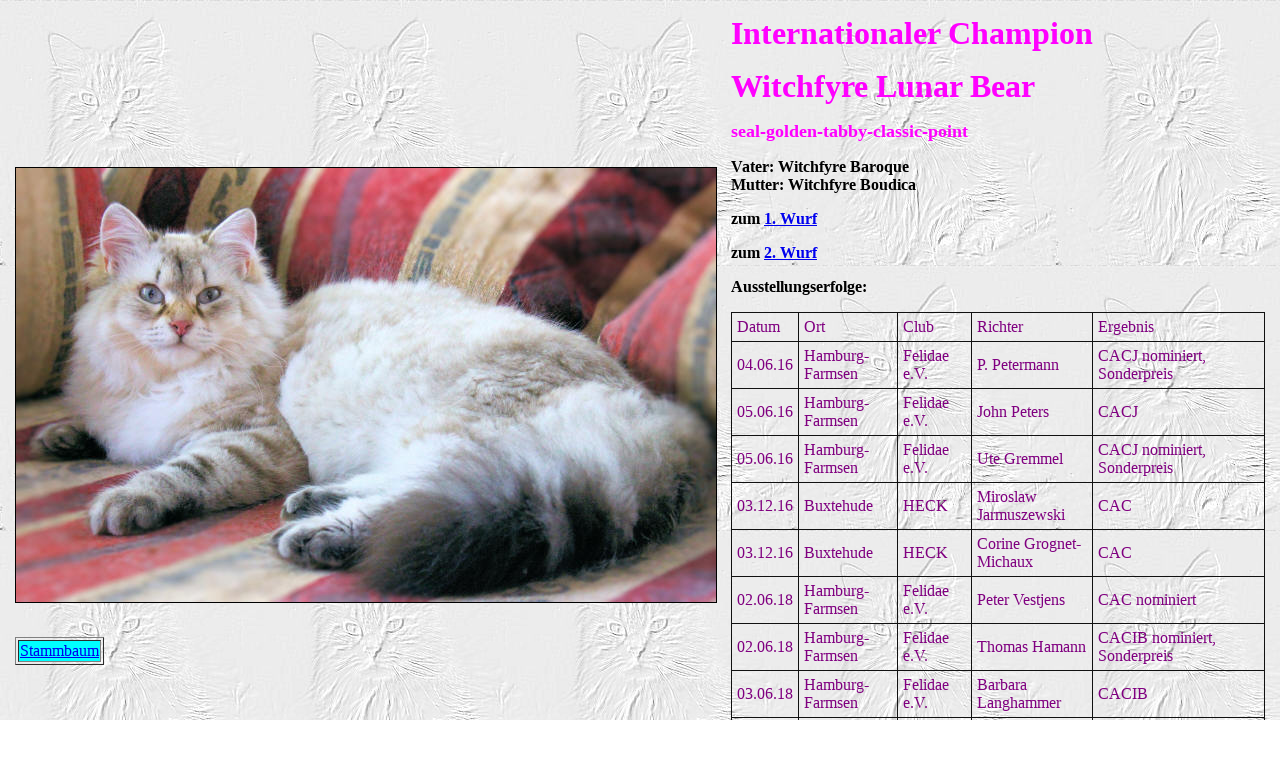

--- FILE ---
content_type: text/html
request_url: http://www.katzen-adel.de/LunaBear.htm
body_size: 1522
content:
<html>

<head>
<title>Witchfyre Lunar Bear Neva Masquarade Katzen Katze,cat, kat, poes, katt, 
felis, chatte, gatto, gato, kot, kedi, </title>
<meta http-equiv="Content-Type" content="text/html; charset=iso-8859-1">
<meta name="GENERATOR" content="Microsoft FrontPage 5.0">
</head>
<script language="JavaScript">
<!--
if (document.layers){
window.captureEvents(Event.MOUSEDOWN | Event.MOUSEUP)
window.onmousedown=rightclick;
window.onmouseup=rightclick;
function rightclick(e) {
if (e.which == 3) {
// Put right mouse code here
alert('Aha!! Sie wollen dieses Bild!!! Senden sie uns ein E-mail.');
return false; 
}
else {
return true; 
}
}
}
if (document.all){
function click() {
if (event.button==2) {
alert('Aha!! Sie wollen dieses Bild!!! Senden sie uns ein E-mail.')
}
if (event.button==3) {
alert('Aha!! Sie wollen dieses Bild!!! Senden sie uns ein E-mail.')}
}
document.onmousedown=click
}
// -->
</script>


<body background="BONNY30B.JPG">

<table border="0" cellpadding="7" width="100%" style="border-collapse: collapse" bordercolor="#111111" cellspacing="0">
  <tr>
    <td width="50%">
              <br>
              &nbsp;<p>
              <img border="1" src="Witchfyre-LunarBear2016-5.jpg" width="700" height="434" ><br>
&nbsp;</p>
              <table border="1" width="10%">
      <tr>
        <td width="100%" bgcolor="#00FFFF">
        <a target="_blank" href="LunaBearStamm.htm">Stammbaum</a></td>
      </tr>
    </table>
    <td width="50%">
      <strong><font face="Times New Roman" size="6" color="#FF00FF">
      Internationaler Champion</font></strong><p>
      <strong><font face="Times New Roman" size="6" color="#FF00FF">Witchfyre Lunar Bear</font></strong></p>
      <p>
    <font size="4" color="#FF00FF"><b>seal-golden-tabby-classic-point</b></font></p>
      <p>
    <b>Vater: Witchfyre Baroque<br>
    Mutter: Witchfyre Boudica</b></p>
      <p>
      <b>zum <a target="_blank" href="NevaH3.htm">
      1. Wurf</a></b></p>
      <p>
      <b>zum <a target="_blank" href="NevaI3.htm">
      2. Wurf</a></b></p>
      <p><strong>Ausstellungserfolge:</strong></p>
      <table border="1" cellpadding="5" cellspacing="0" style="border-collapse: collapse" bordercolor="#111111" width="100%" id="AutoNumber1">
        <tr>
          <td width="11%"><font color="#800080" face="Times New Roman">Datum</font></td>
          <td width="19%"><font color="#800080" face="Times New Roman">Ort</font></td>
          <td width="14%"><font face="Times New Roman" color="#800080">Club</font></td>
          <td width="23%"><font color="#800080" face="Times New Roman">Richter</font></td>
          <td width="58%"><font color="#800080" face="Times New Roman">Ergebnis</font></td>
        </tr>
        <tr>
          <td width="11%"><font color="#800080" face="Times New Roman">04.06.16</font></td>
          <td width="19%"><font face="Times New Roman" color="#800080">
          Hamburg-Farmsen</font></td>
          <td width="14%"><font face="Times New Roman" color="#800080">Felidae 
          e.V.</font></td>
          <td width="23%"><font face="Times New Roman" color="#800080">P. Petermann</font></td>
          <td width="58%"><font color="#800080" face="Times New Roman">CACJ 
          nominiert, Sonderpreis</font></td>
        </tr>
        <tr>
          <td width="11%"><font color="#800080" face="Times New Roman">05.06.16</font></td>
          <td width="19%"><font face="Times New Roman" color="#800080">
          Hamburg-Farmsen</font></td>
          <td width="14%"><font face="Times New Roman" color="#800080">Felidae 
          e.V.</font></td>
          <td width="23%"><font face="Times New Roman" color="#800080">John 
          Peters</font></td>
          <td width="58%"><font color="#800080" face="Times New Roman">CACJ </font></td>
        </tr>
        <tr>
          <td width="11%"><font color="#800080" face="Times New Roman">05.06.16</font></td>
          <td width="19%"><font face="Times New Roman" color="#800080">
          Hamburg-Farmsen</font></td>
          <td width="14%"><font face="Times New Roman" color="#800080">Felidae 
          e.V.</font></td>
          <td width="23%"><font face="Times New Roman" color="#800080">Ute 
          Gremmel</font></td>
          <td width="58%"><font color="#800080" face="Times New Roman">CACJ 
          nominiert, Sonderpreis</font></td>
        </tr>
        <tr>
          <td width="11%"><font color="#800080" face="Times New Roman">03.12.16</font></td>
          <td width="19%"><font face="Times New Roman" color="#800080">Buxtehude</font></td>
          <td width="14%"><font face="Times New Roman" color="#800080">HECK</font></td>
          <td width="23%"><font face="Times New Roman" color="#800080">Miroslaw 
          Jarmuszewski</font></td>
          <td width="58%"><font face="Times New Roman" color="#800080">CAC</font></td>
        </tr>
        <tr>
          <td width="11%"><font color="#800080" face="Times New Roman">03.12.16</font></td>
          <td width="19%"><font face="Times New Roman" color="#800080">Buxtehude</font></td>
          <td width="14%"><font face="Times New Roman" color="#800080">HECK</font></td>
          <td width="23%"><font face="Times New Roman" color="#800080">Corine 
          Grognet-Michaux</font></td>
          <td width="58%"><font face="Times New Roman" color="#800080">CAC</font></td>
        </tr>
        <tr>
          <td width="11%"><font color="#800080" face="Times New Roman">02.06.18</font></td>
          <td width="19%"><font face="Times New Roman" color="#800080">
          Hamburg-Farmsen</font></td>
          <td width="14%"><font face="Times New Roman" color="#800080">Felidae 
          e.V.</font></td>
          <td width="23%"><font face="Times New Roman" color="#800080">Peter 
          Vestjens </font></td>
          <td width="58%"><font face="Times New Roman" color="#800080">CAC 
          nominiert</font></td>
        </tr>
        <tr>
          <td width="11%"><font color="#800080" face="Times New Roman">02.06.18</font></td>
          <td width="19%"><font face="Times New Roman" color="#800080">
          Hamburg-Farmsen</font></td>
          <td width="14%"><font face="Times New Roman" color="#800080">Felidae 
          e.V.</font></td>
          <td width="23%"><font face="Times New Roman" color="#800080">Thomas 
          Hamann</font></td>
          <td width="58%"><font face="Times New Roman" color="#800080">CACIB 
          nominiert, Sonderpreis</font></td>
        </tr>
        <tr>
          <td width="11%"><font color="#800080" face="Times New Roman">03.06.18</font></td>
          <td width="19%"><font face="Times New Roman" color="#800080">
          Hamburg-Farmsen</font></td>
          <td width="14%"><font face="Times New Roman" color="#800080">Felidae 
          e.V.</font></td>
          <td width="23%"><font face="Times New Roman" color="#800080">Barbara 
          Langhammer</font></td>
          <td width="58%"><font face="Times New Roman" color="#800080">CACIB</font></td>
        </tr>
        <tr>
          <td width="11%"><font color="#800080" face="Times New Roman">03.06.18</font></td>
          <td width="19%"><font face="Times New Roman" color="#800080">
          Hamburg-Farmsen</font></td>
          <td width="14%"><font face="Times New Roman" color="#800080">Felidae 
          e.V.</font></td>
          <td width="23%"><font face="Times New Roman" color="#800080">John 
          Peters</font></td>
          <td width="58%"><font face="Times New Roman" color="#800080">CACIB 
          Sonderpreis</font></td>
        </tr>
        </table>
              </td>
  </tr>
  </table>

</body>
</html>